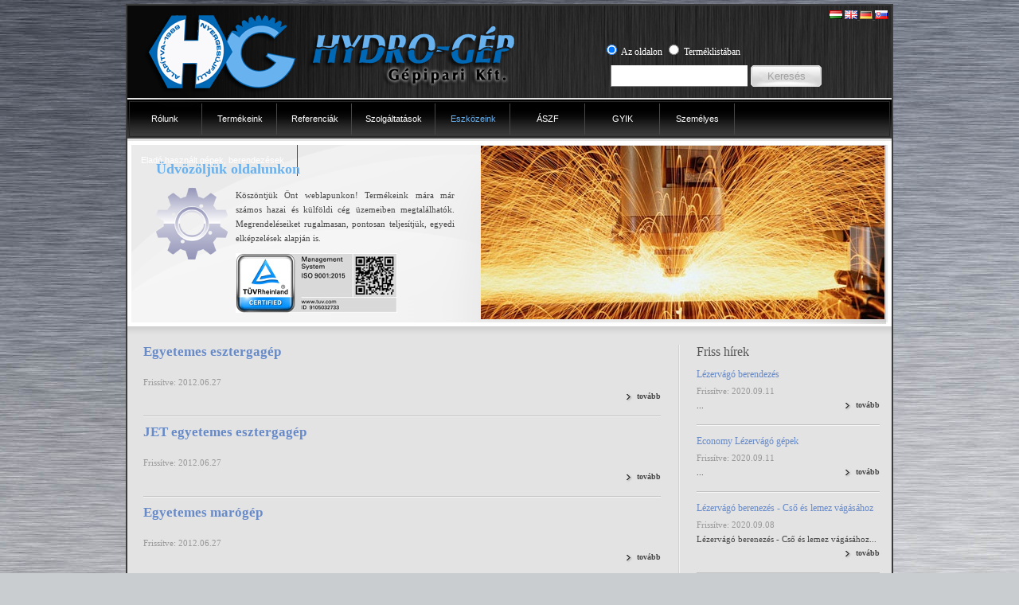

--- FILE ---
content_type: text/html; charset=UTF-8
request_url: http://www.hydrogep.hu/site/index.php?mnu=77
body_size: 4179
content:
<!DOCTYPE html PUBLIC "-//W3C//DTD XHTML 1.0 Transitional//EN" "http://www.w3.org/TR/xhtml1/DTD/xhtml1-transitional.dtd">
<html xmlns="http://www.w3.org/1999/xhtml">
<head>

<title>..:: HYDRO-GÉP Kft. ::..</title>

<!-- meta start -->
<meta name="keywords" content="hydrogép, hydrogep, hydrogep.hu, hydro gép, hydro-gép, hydro, gép, gyártástechnológia, automatizálás, rendszerintegrálás, méréstechnika, jelöléstechnika, Automatizálás, Szállítórendszer­ek, Manipulátor­ok, Megmunkáló gépek, Csomagolástechnika, Robottechnika; Rendszerintegrálás (élesztés, kiegészítés, átalakítás), Méréstechnika­i gépek tervezés­e, kivitelezés­e, Jelöléstechnika­i berendezés­ek telepítés­e, Rendszertervezés, Szerviz­tevékenység, Karbantartás, Egyedi alkatrész gyártás, gépipar" />
<meta name="description" content="HYDRO-GÉP Kft. - Nyergesújfalu. Ipari megoldások mindenkinek." />
<meta http-equiv="Content-Type" content="text/html; charset=utf-8" />
<meta http-equiv="content-language" content="hu" />
<meta name="robots" content="index, follow" />
<meta name="revisit-after" content="2 days" />
<!-- meta end -->

<!-- css start -->
<link href="http://www.hydrogep.hu/css/website_style.css" rel="stylesheet" type="text/css" />
<link href="http://www.hydrogep.hu/css/website_menu.css" rel="stylesheet" type="text/css" />
<link href="http://www.hydrogep.hu/css/website_custom.css" rel="stylesheet" type="text/css" />
<link href="http://www.hydrogep.hu/lib/fullsize/fullsize.css" media="screen" rel="stylesheet" type="text/css" />
<!-- css end -->

<!-- javascript start -->
<script type="text/javascript" src="http://www.hydrogep.hu/lib/fullsize/jquery.js"></script>
<script type="text/javascript" src="http://www.hydrogep.hu/lib/fullsize/jquery.fullsize.minified.js"></script>
  
<script language="javascript" type="text/javascript">
function clearText(field)
{
    if (field.defaultValue == field.value) field.value = '';
    else if (field.value == '') field.value = field.defaultValue;
}

$(function(){
				$("div.website_gallery img").fullsize();
			});
</script>


<!-- javascript end -->
</head>
<body>
	<div id="website_container">
    	<div id="website_header">
        	<div id="website_header_logo">  
        	
        		<div id="website_languages">
															<img class="noborder" src="http://www.hydrogep.hu/img/flags/HUN.png"  alt="" />
					   
															<a title="" href="?set_lang=ENG">
					<img class="noborder" src="http://www.hydrogep.hu/img/flags/ENG.png"  alt="" />
					</a>
					   
															<a title="" href="?set_lang=GER">
					<img class="noborder" src="http://www.hydrogep.hu/img/flags/GER.png"  alt="" />
					</a>
					   
															<a title="" href="?set_lang=SLO">
					<img class="noborder" src="http://www.hydrogep.hu/img/flags/SLO.png"  alt="" />
					</a>
					   
									</div>     
        	 <!--  
            	<div id="website_header_slogan">
                	 - Modern Building Designs
                </div>
               --> 
                <div id="website_search">
                	<form id="keresform"  method="get" action="index.php" 
					
					onsubmit="if(document.getElementById('a5').value.length<3){return false;}else{return true;}"
					
					>
						<input type="radio" name="src" value="site"  checked="checked" /> <label class="labels">Az oldalon</label>
        				<input type="radio" name="src" value="product"  /> <label class="labels">Terméklistában</label>
                	  	<input type="text" id="a5" name="search_string" class="field" title="email" onfocus="clearText(this)" onblur="clearText(this)"
				         
				         onkeyup="javascript:if(document.getElementById('a5').value.length>2){document.getElementById('a6').disabled='';}else{document.getElementById('a6').disabled='disabled'}" 
				                  
				         />				         
				         <input type="submit" name="search" class="button" id="a6"  value="Keresés" disabled="disabled" />
                	  	
            		</form>
                </div>                
                
            </div>               
            
        	<div class="website_menu">

<ul class="">
  <li>
    <a class="submenu" href="#">Rólunk</a>
    <ul>
      <li>
        <a href="index.php?mnu=123" title="Kapcsolat">Kapcsolat</a>
      </li>
      <li>
        <a href="index.php?mnu=124" title="Bemutatkozás">Bemutatkozás</a>
      </li>
      <li>
        <a href="index.php?mnu=12" title="Elérhetőség">Elérhetőség</a>
      </li>
      <li>
        <a href="index.php?mnu=121" title="Minőségirányítás">Minőségirányítás</a>
      </li>
      <li>
        <a href="index.php?mnu=122" title="Partnereink">Partnereink</a>
      </li>
      <li>
        <a href="index.php?mnu=129" title="Vállalatirányítás">Vállalatirányítás</a>
      </li>
    </ul>
  </li>
  <li>
    <a class="submenu" href="#">Termékeink</a>
    <ul>
      <li>
        <a href="index.php?mnu=113" title="Akkumulátor töltőállomások">Akkumulátor töltőállomások</a>
      </li>
      <li>
        <a href="index.php?mnu=135" title="Kerékpár felni gyártógépek">Kerékpár felni gyártógépek</a>
      </li>
      <li>
        <a href="index.php?mnu=136" title="Lézervágó gépek">Lézervágó gépek</a>
      </li>
    </ul>
  </li>
  <li>
    <a href="index.php?mnu=7" title="Referenciák">Referenciák</a>
  </li>
  <li>
    <a class="submenu" href="#">Szolgáltatások</a>
    <ul>
      <li>
        <a href="index.php?mnu=116" title="Bérmunka">Bérmunka</a>
      </li>
    </ul>
  </li>
  <li>
    <a href="index.php?mnu=77" title="Eszközeink" class="current">Eszközeink</a>
  </li>
  <li>
    <a href="index.php?mnu=78" title="ÁSZF">ÁSZF</a>
  </li>
  <li>
    <a href="index.php?mnu=127" title="GYIK">GYIK</a>
  </li>
  <li>
    <a class="submenu" href="#">Személyes</a>
    <ul>
      <li>
        <a href="index.php?mnu=126" title="Dokumentumtár">Dokumentumtár</a>
      </li>
      <li>
        <a href="index.php?mnu=4" title="Belépés">Belépés</a>
      </li>
      <li>
        <a href="index.php?mnu=87" title="Regisztrálás">Regisztrálás</a>
      </li>
      <li>
        <a href="index.php?mnu=89" title="Elfelejtett jelszó">Elfelejtett jelszó</a>
      </li>
      <li>
        <a href="index.php?mnu=88" title="Hírlevél">Hírlevél</a>
      </li>
      <li>
        <a href="index.php?mnu=11" title="Fórum">Fórum</a>
      </li>
    </ul>
  </li>
  <li>
    <a class="submenu" href="#">Eladó használt gépek, berendezések</a>
    <ul>
      <li>
        <a href="index.php?mnu=131" title="Plazma- és lángvágó gép">Plazma- és lángvágó gép</a>
      </li>
      <li>
        <a href="index.php?mnu=132" title="5 Tengelyes vágógép">5 Tengelyes vágógép</a>
      </li>
    </ul>
  </li>
</ul>

</div>           
        </div> <!-- website_header end  -->
        
        <div class="website_section_1">
        	<div class="website_section_1_contentarea">
            	<div class="website_text website_text_welcome">
                	<h1>Üdvözöljük oldalunkon</h1>
                    <img src="http://www.hydrogep.hu/img/website_icon_1.png" alt="icon" />
                    <p>Köszöntjük Önt weblapunkon! Termékeink mára már számos hazai és külföldi cég üzemeiben megtalálhatók. Megrendeléseiket rugalmasan, pontosan teljesítjük, egyedi elképzelések alapján is.</p>
                                        	<div id="tuv_certificate">
	                    	                    	<img alt="Tüv" src="http://www.hydrogep.hu/upl/tuv/tuv.jpg" />
	                    	                    </div>
                               	  	</div>                
                <div class="website_img">
                	<img src="http://www.hydrogep.hu/img/random/9.jpg" alt="HYDRO-GÉP Kft." />
                </div>                
				<div class="cleaner"></div>
            </div>
            <div class="cleaner"></div>
            <div class="website_section_1_bottom"></div>
        </div>
        <div id="website_content_area">

<div id="website_left">
<!-- page content -->

		
		
	<div class="article">	
			    
	    	    
		    <h3><span class="big">Egyetemes esztergagép</span>  </h3>
			<span class="date">Frissítve: 2012.06.27</span> 
			<br />
	    
		    	
							
								<div class="listtext">
											<p>&#160;</p>
													
				</div>
				<div class="website_readmore_2"><a href="http://www.hydrogep.hu/site/index.php?a=41">tovább</a></div>						
				<div class="website_h_line"></div>
						
	    
	    	
	    
	</div>        
	
		
	<div class="article">	
			    
	    	    
		    <h3><span class="big">JET egyetemes esztergagép</span>  </h3>
			<span class="date">Frissítve: 2012.06.27</span> 
			<br />
	    
		    	
							
								<div class="listtext">
											<p>&#160;</p>
													
				</div>
				<div class="website_readmore_2"><a href="http://www.hydrogep.hu/site/index.php?a=98">tovább</a></div>						
				<div class="website_h_line"></div>
						
	    
	    	
	    
	</div>        
	
		
	<div class="article">	
			    
	    	    
		    <h3><span class="big">Egyetemes marógép</span>  </h3>
			<span class="date">Frissítve: 2012.06.27</span> 
			<br />
	    
		    	
							
								<div class="listtext">
											<p>&#160;</p>
													
				</div>
				<div class="website_readmore_2"><a href="http://www.hydrogep.hu/site/index.php?a=42">tovább</a></div>						
				<div class="website_h_line"></div>
						
	    
	    	
	    
	</div>        
	
		
	<div class="article">	
			    
	    	    
		    <h3><span class="big">Élhajlító</span>  </h3>
			<span class="date">Frissítve: 2011.01.27</span> 
			<br />
	    
		    	
							
								<div class="listtext">
											Típus: CNC 3HAP 30160
Gyártó: DURMA
Hajlítási hossz: 3000 mm
Nyomóerő: 160 t...
													
				</div>
				<div class="website_readmore_2"><a href="http://www.hydrogep.hu/site/index.php?a=43">tovább</a></div>						
				<div class="website_h_line"></div>
						
	    
	    	
	    
	</div>        
	
		
	<div class="article">	
			    
	    	    
		    <h3><span class="big">Plazmavágó gép</span>  </h3>
			<span class="date">Frissítve: 2011.01.27</span> 
			<br />
	    
		    	
							
								<div class="listtext">
											Gyártó: Hydro - Gép Gépipari Kft.
Névleges asztalméret: 1500 x 4000 mm
Vágási vastagság: 1-20 mm-ig&#160;&#160; szénacél, 1-15 mm-ig korrózióálló és alumínium
Áramforrás: HyperTherm Power Max 1650...
													
				</div>
				<div class="website_readmore_2"><a href="http://www.hydrogep.hu/site/index.php?a=49">tovább</a></div>						
				<div class="website_h_line"></div>
						
	    
	    	
	    
	</div>        
	
		
	<div class="article">	
			    
	    	    
		    <h3><span class="big">Lemezvágó gép</span>  </h3>
			<span class="date">Frissítve: 2011.01.27</span> 
			<br />
	    
		    	
							
								<div class="listtext">
											&#160;vágási hossz: 3000 mm
max. lemezvastagság: 4 mm...
													
				</div>
				<div class="website_readmore_2"><a href="http://www.hydrogep.hu/site/index.php?a=47">tovább</a></div>						
				<div class="website_h_line"></div>
						
	    
	    	
	    
	</div>        
	
		
	<div class="article">	
			    
	    	    
		    <h3><span class="big">Csőhajlító</span>  </h3>
			<span class="date">Frissítve: 2011.01.24</span> 
			<br />
	    
		    	
							
								<div class="listtext">
											&#160;...
													
				</div>
				<div class="website_readmore_2"><a href="http://www.hydrogep.hu/site/index.php?a=40">tovább</a></div>						
				<div class="website_h_line"></div>
						
	    
	    	
	    
	</div>        
	
		
	<div class="article">	
			    
	    	    
		    <h3><span class="big">Excenter prés</span>  </h3>
			<span class="date">Frissítve: 2011.01.24</span> 
			<br />
	    
		    	
							
								<div class="listtext">
											&#160;...
													
				</div>
				<div class="website_readmore_2"><a href="http://www.hydrogep.hu/site/index.php?a=44">tovább</a></div>						
				<div class="website_h_line"></div>
						
	    
	    	
	    
	</div>        
	
		
	<div class="article">	
			    
	    	    
		    <h3><span class="big">Szalagfűrész</span>  </h3>
			<span class="date">Frissítve: 2011.01.27</span> 
			<br />
	    
		    	
							
								<div class="listtext">
											&#160;BOMAR 320 DG
max vágási szélesség: 320 mm
&#160;
Pilous ARG 250 Plus S.A.F.
max vágási szélesség: 250 mm
&#160;...
													
				</div>
				<div class="website_readmore_2"><a href="http://www.hydrogep.hu/site/index.php?a=51">tovább</a></div>						
				<div class="website_h_line"></div>
						
	    
	    	
	    
	</div>        
	
		
	<div class="article">	
			    
	    	    
		    <h3><span class="big">Oszlopos fúró</span>  </h3>
			<span class="date">Frissítve: 2011.01.24</span> 
			<br />
	    
		    	
							
								<div class="listtext">
											&#160;...
													
				</div>
				<div class="website_readmore_2"><a href="http://www.hydrogep.hu/site/index.php?a=48">tovább</a></div>						
				<div class="website_h_line"></div>
						
	    
	    	
	    
	</div>        
	
		
	<div class="article">	
			    
	    	    
		    <h3><span class="big">Profilhengerítő</span>  </h3>
			<span class="date">Frissítve: 2011.01.24</span> 
			<br />
	    
		    	
							
								<div class="listtext">
											&#160;...
													
				</div>
				<div class="website_readmore_2"><a href="http://www.hydrogep.hu/site/index.php?a=50">tovább</a></div>						
				<div class="website_h_line"></div>
						
	    
	    	
	    
	</div>        
	
		
	<div class="article">	
			    
	    	    
		    <h3><span class="big">További eszközeink</span>  </h3>
			<span class="date">Frissítve: 2011.01.27</span> 
			<br />
	    
		    	
							
								<div class="listtext">
											&#160;...
													
				</div>
				<div class="website_readmore_2"><a href="http://www.hydrogep.hu/site/index.php?a=69">tovább</a></div>						
				<div class="website_h_line"></div>
						
	    
	    	
	    
	</div>        
	
		
	<div class="article">	
			    
	    	    
		    <h3><span class="big">Vízszintes fúró-, marómű</span>  </h3>
			<span class="date">Frissítve: 2011.01.27</span> 
			<br />
	    
		    	
							
								<div class="listtext">
											TOS&#160;W 100 A
asztalméret 1500 x 1500 mm...
													
				</div>
				<div class="website_readmore_2"><a href="http://www.hydrogep.hu/site/index.php?a=70">tovább</a></div>						
				<div class="website_h_line"></div>
						
	    
	    	
	    
	</div>        
	
		


<!-- page content end -->	
		
</div>

<div class="website_v_line"></div>

<div id="website_right">
   	<h2>Friss hírek</h2>
   	
 	 
	    			<h3>Lézervágó berendezés</h3>
			<span class="date">Frissítve: 2020.09.11</span>
			<div class="news">
			 
...			
			<div class="website_readmore_2"><a href="http://www.hydrogep.hu/site/index.php?a=137">tovább</a></div>
			</div>			
						<div class="website_h_line"></div>
						
					<h3>Economy Lézervágó gépek</h3>
			<span class="date">Frissítve: 2020.09.11</span>
			<div class="news">
			 
...			
			<div class="website_readmore_2"><a href="http://www.hydrogep.hu/site/index.php?a=136">tovább</a></div>
			</div>			
						<div class="website_h_line"></div>
						
					<h3>Lézervágó berenezés - Cső és lemez vágásához</h3>
			<span class="date">Frissítve: 2020.09.08</span>
			<div class="news">
			Lézervágó berenezés - Cső és lemez vágásához...			
			<div class="website_readmore_2"><a href="http://www.hydrogep.hu/site/index.php?a=138">tovább</a></div>
			</div>			
						<div class="website_h_line"></div>
						
					<h3>Akkumulátor Töltő Konténer</h3>
			<span class="date">Frissítve: 2020.09.02</span>
			<div class="news">
			&#160;...			
			<div class="website_readmore_2"><a href="http://www.hydrogep.hu/site/index.php?a=135">tovább</a></div>
			</div>			
						<div class="website_h_line"></div>
						
					<h3>Akkumulátor töltőállomások</h3>
			<span class="date">Frissítve: 2020.09.02</span>
			<div class="news">
			&#160;Elektromos targoncák akkumulárorai és egyéb nagy méretű akkumulátorok tárolására és cseréjére...			
			<div class="website_readmore_2"><a href="http://www.hydrogep.hu/site/index.php?a=89">tovább</a></div>
			</div>			
						
		      
		 
</div>
<div class="cleaner"></div>
		
		</div>
        <div class="cleaner"></div>
        <div id="website_footer"><a href="index.php?a=124">HYDRO-GÉP Kft.</a> - Minden Jog Fenntartva © 2026 | Designed by <a href="http://www.core-systems.hu" target="_blank">Core Systems</a> | A mai dátum: 2026.01.30. </div>
    </div><!-- End Of Container -->
<!--  google analytics  -->

<script type="text/javascript">
var gaJsHost = (("https:" == document.location.protocol) ? "https://ssl." : "http://www.");
document.write(unescape("%3Cscript src='" + gaJsHost + "google-analytics.com/ga.js' type='text/javascript'%3E%3C/script%3E"));
</script>
<script type="text/javascript">
try {
var pageTracker = _gat._getTracker("UA-4832577-11");
pageTracker._trackPageview();
} catch(err) {}</script>
<!--  google analytics  -->
</body>
</html>

--- FILE ---
content_type: text/css
request_url: http://www.hydrogep.hu/css/website_style.css
body_size: 1346
content:
/*
CSS Credit: http://www.website.com
*/

html {
	background: #c9cdcf;	
}

body {
	background: #d5d5d5 url(../img/bg.jpg) fixed repeat-x;
	margin: 0;
	padding-top:5px;
	font-family: Tahoma, "Trebuchet MS", Verdana;
	font-size: 12px;
	line-height: 1.5em;
	width: 100%;
	display: table;	
}

a:link, a:visited {	color: #494949; text-decoration: underline; }
a:active, a:hover { color: #000000; text-decoration: none; }

p {
/*	font-size: 11px;*/
	color: #484848;
	text-align: justify;
	margin: 0 0 10px 0;	
}

span.date {
	font-size: 11px;
	color: #999999;
	text-align: justify;
	margin: 0 0 5px 0;	
/*	display: block;*/
}

h1 {
	font-size: 18px;
	color: #69b2f0;
	margin: 0 0 10px 0;
}

h2 {
	font-size: 16px;
	color: #565656;
	font-weight: normal;
	margin: 0 0 10px 0;
}

h3 {
	font-size: 12px;
	color: #678ac9;
	font-weight: normal;
	margin: 0 0 3px 0;
}

hr {
	width: 100%;
	clear: both;
	border-top: #c1c1c1 1px solid;
	border-bottom: #f6f6f6 1px solid;
	margin: 0 0 10px 0;
}

#website_container {
	width: 960px;
	margin: auto;
	border: 2px solid #3a3a3a; 
	background: #e3e3e3;
}

#website_header {
	width: 960px;
	height: 170px;
}

#website_header_logo {
	width: 960px;
	height: 115px;
	background: url(../img/website_logo_steel3.png);
	padding: 1px 0 0 0;
}

#website_header_slogan {
	font-size: 14px;
	color: #fff;
	margin: 80px 0 0 10px;
	float: left;
}

#website_search {
	float: right;	
	width: 280px;
	height: 60px;
	margin: 45px 5px 0 0;
}

.labels {
	color: #fff;
	font-size: 12px;
}

.field {
	float: left;
	width: 166px;
	height: 24px;
	border: none;	
	border: none;
	color : #686868;
	background: url(../img/website_search_field.jpg) no-repeat;
	margin: 8px 0 0 10px;
	padding: 3px 3px 0 3px;
}

.button {
	float: right;
	width: 89px;
	height: 27px;
	border: none;	
	background: url(../img/website_bottom.png) no-repeat;
	margin: 8px 5px 0 0;
	cursor: pointer;
}

.website_section_1 {
	width: 960px;
	background: url(../img/website_section_1.jpg);
}

.website_section_1_contentarea {
	width: 958px;
	background:url(../img/website_contentarea_bg.jpg) no-repeat top;
	margin: 0;
	padding: 1px;
}

.website_section_1_contentarea .website_text {
	float: left;
	width: 375px;
	margin: 35px 0 0 35px;
	font-size: 11px;	
}
.website_section_1_contentarea .website_img {
	float: right;
	margin: 5px 8px 0 0;
}

.website_text img {
	float: left;
	margin: 0 10px 5px 0;
}

.website_section_1_bottom {
	width: 960px;
	height: 21px;
	background: url(../img/website_section_1_bottom.jpg);
}

#website_content_area {
	width: 960px;
	margin: 10px 0 0 0;
}

#website_left {
	float: left;
	width: 650px;
	padding: 0 20px;
	margin: 0 2px 20px 0;
	color: #484848;
}

#website_left span.big {
	font-size: 17px;
	color: #678ac9;
	font-weight: bold;
	margin: 0 0 20px 0;
	display: block;
}

#website_left img {
/*	border: none; */
}

.listtext {
	display: inline-table;
	float: left;
	vertical-align: top;
	width: 470px;
}

#website_mid{
	float: left;
	width: 326px;
	margin: 0 3px;
	padding: 0 15px;
}

.category_list {
	margin: 0 20px;
	padding: 0px;
	list-style: none;
	display: block;
}

.category_list li { 
	display: block;
	height: 15px;
	clear: right;
	padding: 0 0 0 20px;
	margin: 0 0 10px 0;
	background: url(../img/website_list_bullet.png) top left no-repeat;
	background-position: 0 5px;
}

.category_list li a { 
	color: #5c5c5c;
	font-weight: bold;
	text-decoration: underline;
	font-size: 12px;
}

.category_list li a:hover { 
	color: #000000;
	text-decoration: none;
}

#website_right {
	float: right;
	width: 230px;
	margin: 0 0 0 0;
	padding: 0 15px;
}

.website_v_line {
	height: 360px;
	float: left;
	width: 2px;
	background:url(../img/website_v_line.jpg);
}

.website_h_line {
	width: 100%;
	clear: both;
	border-top: #c1c1c1 1px solid;
	border-bottom: #f6f6f6 1px solid;
	margin: 0 0 10px 0;
}

.website_readmore_2 {
	float: right;
	font-size: 10px;
	font-weight: bold;
	color: #484848;
	background: url(../img/website_readmore_2.png) left top no-repeat;
	padding: 0 0 0 15px;
	background-position: 0 4px;
	margin: 0 0 15px 10px;
}

.website_readmore_2 a {
	color: #484848;
	text-decoration: none;
}

.website_readmore_2 a:hover, .website_readmore_2:hover {
	text-decoration: underline;
}

.website_gallery {
	/*margin: 0;
	padding: 0;
*/
display: table;
}
/*
.website_gallery img {
	float: left;
	margin: 0 0 20px 0;	
}

.website_gallery img.mid {
	float: left;
	margin: 0 20px;	
}
*/
#website_footer {
	clear: both;
	width: 958px;
	height: 31px;
	background: url(../img/website_footer_bg.jpg)  left top no-repeat;
	padding: 15px 0 0 0; 
	font-family: Arial, Helvetica, sans-serif;
	font-size: 12px;
	color: #fff;
	text-align: center;
}

#website_footer a {
	color: #fff;
	text-decoration: underline;
}

#website_footer a:hover {
	color: #fff;
	text-decoration: none;
}

.cleaner {
	clear: both;
	height: 0;
	margin: 0;
	padding: 0;
}

--- FILE ---
content_type: text/css
request_url: http://www.hydrogep.hu/css/website_menu.css
body_size: 542
content:
.website_menu {
	width: 960px;
	height: 53px; 
	background: url(../img/website_menu_bg.jpg);
	float: left;
	font-size: 13px;
}
	
.website_menu ul {
	float: left;
	margin: 0px;
	padding: 0 0 0 0;
	width: 960px;
	list-style: none;	
}

.website_menu li {
	float:left;
	padding:0px;
}

.website_menu li a {
	display:block;
	padding: 17px;
	min-width: 60px; 
	text-align: center;
	font-size: 11px;
	text-decoration: none;
	background: url(../img/website_menu_divider.png) center right no-repeat;
	color: #fff;	
	font-family: Arial, Helvetica, sans-serif;
	outline: none;
}

.website_menu li a:hover, .menu ul li:hover a {
	color: #69b2f0;
	text-decoration:none;
}

.website_menu a.current {
	color: #69b2f0;
	text-decoration:none;
}

.website_menu li ul {
	display:none;
	height:auto;
	padding:0px;
	margin:0px;
	border:0px;
	position:absolute;
	width:180px;
	z-index:180;	
}

.website_menu li ul li{
	height: 49px;
	width:180px;
	background: url(../img/website_submenu_bg.jpg) center right no-repeat;
}

.website_menu li ul li a{
	padding: 17px;
	padding-left: 35px;
	width:180px;
}

.website_menu li:hover ul{
	display:block;
}

.website_menu li li {	
	display:block;
	float:none;
	margin:0px;
	padding:0px;
	width:180px;
}

.website_menu li:hover li a{
	background:none;		
}

.website_menu li ul a{
	display:block;
	height:53px;
	font-style:normal;
	margin:0px;
	padding:0px 10px 0px 15px;
	text-align:left;
	background: url(../img/website_submenu_bg.jpg) center right no-repeat;
}
	
.website_menu li ul a:hover, .menu li ul li:hover a{
	color: #69b2f0;
}

.website_menu p{
	clear:left;
}	

		

--- FILE ---
content_type: text/css
request_url: http://www.hydrogep.hu/css/website_custom.css
body_size: 986
content:
#website_languages {
	display: block;
	float: right;
	height: 20px;
	padding-right: 5px;
	padding-top: 3px;
}

#website_logo_head 
{
	display: inline;
	float: left;
	padding-left: 5px;
	padding-top: 3px;
}

.website_text_welcome {
	margin: 25px 0 0 35px !important;
}

.website_text_welcome h1 {
	margin-bottom: 15px !important;
}

#tuv_certificate {
	display: inline;
	height: 75px;	
}
#tuv_certificate a, #tuv_certificate a img {
	margin: 0;
	padding: 0;
	height: 75px;
	border: none !important;
}	

div.article{
	margin-bottom: 10px;
}

div.news {
	font-size: 11px;
	color: #484848;
	text-align: left;
	margin: 0 0 10px 0;
}

img.icon_pic {
	width: 90px;
	height: 60px;
	padding: 2px;
	border: 1px solid #999999;
	margin-right: 10px;
	background: #c9cdcf;
	display: block;
	float: left;
}

img.small_pic {
	width: 180px;
	height: 135px;
	border: 1px solid #999999;
}

span.small_pic {
	display: block;
	float: left;
	padding: 7px 7px 7px 7px;
	width: 180px;
	font-size: 10px;
	font-align: center;
	border: 1px solid #999999;
	background: #c9cdcf;
	margin: 10px 10px 10px 10px;
}

span.small_pic:hover {
	border: 1px solid #678ac9;
}

table.files {
	margin-left: 80px;
	width: 500px;
	text-align: center;
}

.article_list td {
	vertical-align:top;
}

.files th {
	background: #c9cdcf;
}

.files td {
	background: #dcdcdc;
	padding: 3px 8px 3px 8px;
}

td.left {
	text-align: left;
}

.files img {
	border: 0px;
}

input.wide {
	width: 200px;
}

input.small {
	width: 60px;
}

.msg {
	padding: 10px 10px 10px 10px;
}

.msg td {
	vertical-align:top;
}

.alert {
	color: #de2e2e;
}

/* FORUM */

.readonly {
	background: #c9cdcf;
}

.forum {
	display: table;
	margin-left: 60px;
	width: 500px;
	margin-top: 20px;
}

.forum input[type=text], textarea {
	width: 250px;
}

.forum input[type=submit] {
	float: left;
	width: 89px;
	height: 27px;
	border: none;	
	background: url(../img/website_bottom.png) no-repeat;
	margin: 8px 5px 0 0;
	cursor: pointer;
}

.forum_date {
width:49px;
background: #eeefff url(../img/date_bg.png) repeat-y ;
text-align:center;
float:left;
margin-right:14px;
}
span.day{ font-size:12px; color:#4d6ca4; font-weight: bold;}
span.month{ font-size:11px; color:#678ac9;}
span.year{ font-size:11px; color:#678ac9;}

div.post {
	display: table;
	margin: 5px 5px 5px 5px;
	padding: 5px 5px 5px 5px;
	border: 1px solid #999999;
}

div.post_categories {
	background-color: #eeefff;
	width:500px;
}

/* navigation links */
div#pager_navi a {
	text-align: center;
	color: #7D7D7D;
	text-decoration: none;
	background-color: transparent;
}

div#pager_navi {
	text-align: center;
	color: gray;
	font-size: 0.9em;
}

p#num_rows {
	text-align: center;
	color: gray;
	font-size: 0.9em;
}

/* FORUM END */

#map {
	margin: 5px 5px 5px 5px;
	padding: 5px 5px 5px 5px;
	border: 1px solid #999999;
}

/* REGISTRATION */

.register {
	display: table;
	margin-left: 60px;
	width: 500px;
	margin-top: 20px;
}

.register td {
	vertical-align:top;
}

/* REGISTRATION END */